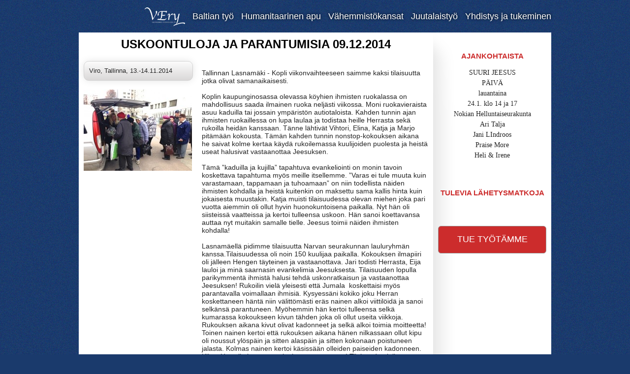

--- FILE ---
content_type: text/html; charset=UTF-8
request_url: http://www.very.fi/index.php/welcome/news/113
body_size: 3362
content:
<!doctype html>
<!--[if lt IE 7]> <html class="no-js ie6 oldie" lang="en"> <![endif]-->
<!--[if IE 7]>    <html class="no-js ie7 oldie" lang="en"> <![endif]-->
<!--[if IE 8]>    <html class="no-js ie8 oldie" lang="en"> <![endif]-->
<!--[if gt IE 8]><!--> <html class="no-js" lang="en"> <!--<![endif]-->
<head>
  <meta charset="utf-8">

  <meta http-equiv="X-UA-Compatible" content="IE=edge,chrome=1">

  <title>Valtakunnan Evankeliumi Ry</title>
  <meta name="description" content="">
  <meta name="author" content="Antti Sand">
  <meta name="viewport" content="width=device-width,initial-scale=1">
  <link rel="stylesheet" href="http://www.very.fi/css/style.css">
  <link rel="stylesheet" href="http://www.very.fi/css/960_12_col.css">
  <link href='http://fonts.googleapis.com/css?family=Droid+Serif:400,700,400italic,700italic' rel='stylesheet' type='text/css'>
  <script src="http://www.very.fi/js/libs/modernizr-2.0.6.min.js"></script>
  </head>

<body>
  
  <div id="container">
    <header>
      <div class="container_12">
        <ul>
          <li><a href="http://www.very.fi/index.php/welcome"><img src="http://www.very.fi/img/logo.png" alt="Etusivu" title="Etusivu" /></a></li>
          <li>
            <a href="http://www.very.fi/index.php/welcome/page/viro">Baltian työ</a>            <ul>
              <li><a href="http://www.very.fi/index.php/welcome/page/viro">Viron työ</a></li>
              <li><a href="http://www.very.fi/index.php/welcome/page/latvia">Latvian työ</a></li>
            </ul>
          </li>
          <li><a href="http://www.very.fi/index.php/welcome/page/humanitaarinen_apu">Humanitaarinen apu</a></li>
          <li>
            <a href="http://www.very.fi/index.php/welcome/page/vahemmistokansat">Vähemmistökansat</a></li>
          <li><a href="http://www.very.fi/index.php/welcome/page/juutalaistyo">Juutalaistyö</a></li>
          <!--<li><a href="http://www.very.fi/index.php/welcome/naistentyo">Very-naiset</a></li>-->
          <li><a href="http://www.very.fi/index.php/welcome/yhdistys">Yhdistys ja tukeminen</a></li>
        </ul>
      </div>
    </header>
    <div id="banner">
      <div class="container_12">
                </div>
    </div>
    <div id="main" role="main">
      <div id="blog" class="container_12">
                <div class="grid_9">
          <h2>Uskoontuloja ja parantumisia 09.12.2014</h2>
          <div class="grid_3 alpha bloginfo">
            <div class="dateArrow">
              Viro, Tallinna, 13.-14.11.2014            </div>
            <div class="lines">&nbsp;</div>
            <img src="http://www.very.fi/uploads/thumbs//1418122872uutiskuva.JPG" alt="Uskoontuloja ja parantumisia" />
          </div>
          <div class="grid_6 omega blog">
            <p><p style="margin: 0px; font-size: 14px; line-height: normal; font-family: Helvetica; color: #232323;"><span style="letter-spacing: 0.0px;">Tallinnan Lasnam&auml;ki - Kopli viikonvaihteeseen saimme kaksi tilaisuutta jotka olivat samanaikaisesti.</span></p>
<p style="margin: 0px; font-size: 14px; line-height: normal; font-family: Helvetica; color: #232323;"><span style="letter-spacing: 0.0px;">&nbsp;</span></p>
<p style="margin: 0px; font-size: 14px; line-height: normal; font-family: Helvetica; color: #232323;"><span style="letter-spacing: 0.0px;">Koplin kaupunginosassa olevassa k&ouml;yhien ihmisten ruokalassa on mahdollisuus saada ilmainen ruoka nelj&auml;sti viikossa. Moni ruokavieraista asuu kaduilla tai jossain ymp&auml;rist&ouml;n autiotaloista. Kahden tunnin ajan ihmisten ruokaillessa on lupa laulaa ja todistaa heille Herrasta sek&auml; rukoilla heid&auml;n kanssaan. T&auml;nne l&auml;htiv&auml;t Vihtori, Elina, Katja ja Marjo pit&auml;m&auml;&auml;n kokousta. T&auml;m&auml;n kahden tunnin nonstop-kokouksen aikana he saivat kolme kertaa k&auml;yd&auml; rukoilemassa kuulijoiden puolesta ja heist&auml; useat halusivat vastaanottaa Jeesuksen.</span></p>
<p style="margin: 0px; font-size: 14px; line-height: normal; font-family: Helvetica; color: #232323;"><span style="letter-spacing: 0.0px;">&nbsp;</span></p>
<p style="margin: 0px; font-size: 14px; line-height: normal; font-family: Helvetica; color: #232323;"><span style="letter-spacing: 0.0px;">T&auml;m&auml; &rdquo;kaduilla ja kujilla&rdquo; tapahtuva evankeliointi on monin tavoin koskettava tapahtuma my&ouml;s meille itsellemme. &rdquo;Varas ei tule muuta kuin varastamaan, tappamaan ja tuhoamaan&rdquo; on niin todellista n&auml;iden ihmisten kohdalla ja heist&auml; kuitenkin on maksettu sama kallis hinta kuin jokaisesta muustakin. Katja muisti tilaisuudessa olevan miehen joka pari vuotta aiemmin oli ollut hyvin huonokuntoisena paikalla. Nyt h&auml;n oli siisteiss&auml; vaatteissa ja kertoi tulleensa uskoon. H&auml;n sanoi koettavansa auttaa nyt muitakin samalle tielle. Jeesus toimii n&auml;iden ihmisten kohdalla!</span></p>
<p style="margin: 0px; font-size: 14px; line-height: normal; font-family: Helvetica; color: #232323;"><span style="letter-spacing: 0.0px;">&nbsp;</span></p>
<p style="margin: 0px; font-size: 14px; line-height: normal; font-family: Helvetica; color: #232323;"><span style="letter-spacing: 0.0px;">Lasnam&auml;ell&auml; pidimme tilaisuutta Narvan seurakunnan lauluryhm&auml;n kanssa.Tilaisuudessa oli noin 150 kuulijaa paikalla. Kokouksen ilmapiiri oli j&auml;lleen Hengen t&auml;yteinen ja vastaanottava. Jari todisti Herrasta, Eija lauloi ja min&auml; saarnasin evankelimia Jeesuksesta. Tilaisuuden lopulla parikymment&auml; ihmist&auml; halusi tehd&auml; uskonratkaisun ja vastaanottaa Jeesuksen! Rukoilin viel&auml; yleisesti ett&auml; Jumala&nbsp; koskettaisi my&ouml;s parantavalla voimallaan ihmisi&auml;. Kysyess&auml;ni kokiko joku Herran koskettaneen h&auml;nt&auml; niin v&auml;litt&ouml;m&auml;sti er&auml;s nainen alkoi viittil&ouml;id&auml; ja sanoi selk&auml;ns&auml; parantuneen. My&ouml;hemmin h&auml;n kertoi tulleensa selk&auml; kumarassa kokoukseen kivun t&auml;hden joka oli ollut useita viikkoja. Rukouksen aikana kivut olivat kadonneet ja selk&auml; alkoi toimia moitteetta! Toinen nainen kertoi ett&auml; rukouksen aikana h&auml;nen nilkassaan ollut kipu oli noussut yl&ouml;sp&auml;in ja sitten alasp&auml;in ja sitten kokonaan poistuneen jalasta. Kolmas nainen kertoi k&auml;siss&auml;&auml;n olleiden paiseiden kadonneen. Kiitos Herralle h&auml;nen moninaisesta armostaan! Tilaisuuden j&auml;lkeen jaoimme my&ouml;s ruokapussit kaikille tarvitseville. &nbsp;</span></p>
<p>&nbsp;<span style="letter-spacing: 0px; color: #232323; font-family: Helvetica; font-size: 14px; line-height: normal;">Kiitt&auml;en Jumalaa, Juha, Vihtori, Elina, Eija, Katja, Marjo ja Jari!</span></p></p>
            <img src="http://www.very.fi/uploads/1418122872kuva0.JPG" alt="Somistekuva" width="460" height="345" /><br /><br /><img src="http://www.very.fi/uploads/1418122872kuva1.JPG" alt="Somistekuva" width="460" height="345" /><br /><br /><img src="http://www.very.fi/uploads/1418122872kuva2.JPG" alt="Somistekuva" width="460" height="345" /><br /><br /><img src="http://www.very.fi/uploads/1418122872kuva3.JPG" alt="Somistekuva" width="460" height="345" /><br /><br />          </div>

          <div class="arkistoon">
            <p>
              <a href="http://www.very.fi/index.php/welcome">Palaa etusivulle</a>            </p>
          </div>

          <div class="arkistoon">
            <p>
              <a href="http://www.very.fi/index.php/welcome/arkisto">Siirry uutisarkistoon</a>            </p>
          </div>

          
        </div>        <div class="grid_3">

          
                   <div class="sidebox">
          <h3>Ajankohtaista</h3>
          <p>
               SUURI JEESUS<br />
           PÄIVÄ<br />
        lauantaina<br />
  24.1. klo 14 ja 17<br />
           Nokian               Helluntaiseurakunta             <br />
         Ari Talja<br />
    Jani LIndroos<br />
      Praise More<br />
      Heli & Irene          </p>
         </div>

          <div class="sidebox">
           <h3>Tulevia lähetysmatkoja</h3>
            <p>
                          </p>
          </div>

          
          <div class="tukeminen">
            <p>
              <a href="http://www.very.fi/index.php/welcome/yhdistys">Tue työtämme</a>            </p>
          </div>

                  </div>
      </div>
    </div>
    <footer>
      <div class="container_12">
          <p>Valtakunnan Evankeliumi ry - 
          Parkanonkatu 23 C 12, 33720 Tampere - 
          040-5819662 / Juha Kotisaari - 
          <a href="mailto:info@very.fi">info@very.fi</a></p>
      </div>
    </footer>
  </div> <!--! end of #container -->


  <script src="//ajax.googleapis.com/ajax/libs/jquery/1.7/jquery.min.js"></script>
  <script>window.jQuery || document.write('<script src="http://www.very.fi/js/libs/jquery-1.7.min.js"><\/script>')</script>
    <script defer src="http://www.very.fi/js/plugins.js"></script>
  <script defer src="http://www.very.fi/js/script.js"></script>
  <script type="text/javascript">

  var _gaq = _gaq || [];
  _gaq.push(['_setAccount', 'UA-37300526-1']);
  _gaq.push(['_trackPageview']);

  (function() {
    var ga = document.createElement('script'); ga.type = 'text/javascript'; ga.async = true;
    ga.src = ('https:' == document.location.protocol ? 'https://ssl' : 'http://www') + '.google-analytics.com/ga.js';
    var s = document.getElementsByTagName('script')[0]; s.parentNode.insertBefore(ga, s);
  })();

</script>
  <!--[if lt IE 7 ]>
    <script src="//ajax.googleapis.com/ajax/libs/chrome-frame/1.0.3/CFInstall.min.js"></script>
    <script>window.attachEvent('onload',function(){CFInstall.check({mode:'overlay'})})</script>
  <![endif]-->
  
</body>
</html>


--- FILE ---
content_type: text/css
request_url: http://www.very.fi/css/style.css
body_size: 6139
content:
/* 
* HTML5 ✰ Boilerplate
*
* What follows is the result of much research on cross-browser styling. 
* Credit left inline and big thanks to Nicolas Gallagher, Jonathan Neal,
* Kroc Camen, and the H5BP dev community and team.
*
* Detailed information about this CSS: h5bp.com/css
* 
* ==|== normalize ==========================================================
*/


/* =============================================================================
HTML5 display definitions
========================================================================== */

article, aside, details, figcaption, figure, footer, header, hgroup, nav, section { display: block; }
audio, canvas, video { display: inline-block; *display: inline; *zoom: 1; }
audio:not([controls]) { display: none; }
[hidden] { display: none; }

/* =============================================================================
Base
========================================================================== */

/*
* 1. Correct text resizing oddly in IE6/7 when body font-size is set using em units
* 2. Force vertical scrollbar in non-IE
* 3. Prevent iOS text size adjust on device orientation change, without disabling user zoom: h5bp.com/g
*/

html { font-size: 100%; overflow-y: scroll; -webkit-text-size-adjust: 100%; -ms-text-size-adjust: 100%; }

body { margin: 0; font-size: 13px; line-height: 1.231; }

body, button, input, select, textarea { font-family: sans-serif; color: #222; }

/* 
* Remove text-shadow in selection highlight: h5bp.com/i
* These selection declarations have to be separate
* Also: hot pink! (or customize the background color to match your design)
*/

::-moz-selection { background: #fe57a1; color: #fff; text-shadow: none; }
::selection { background: #fe57a1; color: #fff; text-shadow: none; }


/* =============================================================================
Links
========================================================================== */

a { color: #00e; }
a:hover { color: #06e; }
a:focus { outline: thin dotted; }

/* Improve readability when focused and hovered in all browsers: h5bp.com/h */
a:hover, a:active { outline: 0; }


/* =============================================================================
Typography
========================================================================== */

abbr[title] { border-bottom: 1px dotted; }

b, strong { font-weight: bold; }

blockquote { margin: 1em 40px; }

dfn { font-style: italic; }

hr { display: block; height: 1px; border: 0; border-top: 1px solid #ccc; margin: 1em 0; padding: 0; }

ins { background: #ff9; color: #000; text-decoration: none; }

mark { background: #ff0; color: #000; font-style: italic; font-weight: bold; }

/* Redeclare monospace font family: h5bp.com/j */
pre, code, kbd, samp { font-family: monospace, monospace; _font-family: 'courier new', monospace; font-size: 1em; }

/* Improve readability of pre-formatted text in all browsers */
pre { white-space: pre; white-space: pre-wrap; word-wrap: break-word; }

q { quotes: none; }
q:before, q:after { content: ""; content: none; }

small { font-size: 85%; }

/* Position subscript and superscript content without affecting line-height: h5bp.com/k */
sub, sup { font-size: 75%; line-height: 0; position: relative; vertical-align: baseline; }
sup { top: -0.5em; }
sub { bottom: -0.25em; }


/* =============================================================================
Lists
========================================================================== */

ul, ol { margin: 1em 0; padding: 0 0 0 40px; }
dd { margin: 0 0 0 40px; }
nav ul, nav ol { list-style: none; list-style-image: none; margin: 0; padding: 0; }


/* =============================================================================
Embedded content
========================================================================== */

/*
* 1. Improve image quality when scaled in IE7: h5bp.com/d
* 2. Remove the gap between images and borders on image containers: h5bp.com/e 
*/

img { border: 0; -ms-interpolation-mode: bicubic; vertical-align: middle; }

/*
* Correct overflow not hidden in IE9 
*/

svg:not(:root) { overflow: hidden; }


/* =============================================================================
Figures
========================================================================== */

figure { margin: 0; }


/* =============================================================================
Forms
========================================================================== */

form { margin: 0; }
fieldset { border: 0; margin: 0; padding: 0; }

/* Indicate that 'label' will shift focus to the associated form element */
label { cursor: pointer; }

/* 
* 1. Correct color not inheriting in IE6/7/8/9 
* 2. Correct alignment displayed oddly in IE6/7 
*/

legend { border: 0; *margin-left: -7px; padding: 0; }

/*
* 1. Correct font-size not inheriting in all browsers
* 2. Remove margins in FF3/4 S5 Chrome
* 3. Define consistent vertical alignment display in all browsers
*/

button, input, select, textarea { font-size: 100%; margin: 0; vertical-align: baseline; *vertical-align: middle; }

/*
* 1. Define line-height as normal to match FF3/4 (set using !important in the UA stylesheet)
* 2. Correct inner spacing displayed oddly in IE6/7
*/

button, input { line-height: normal; *overflow: visible; }

/*
* Reintroduce inner spacing in 'table' to avoid overlap and whitespace issues in IE6/7
*/

table button, table input { *overflow: auto; }

/*
* 1. Display hand cursor for clickable form elements
* 2. Allow styling of clickable form elements in iOS
*/

button, input[type="button"], input[type="reset"], input[type="submit"] { cursor: pointer; -webkit-appearance: button; }

/*
* Consistent box sizing and appearance
*/

input[type="checkbox"], input[type="radio"] { box-sizing: border-box; }
input[type="search"] { -webkit-appearance: textfield; -moz-box-sizing: content-box; -webkit-box-sizing: content-box; box-sizing: content-box; }
input[type="search"]::-webkit-search-decoration { -webkit-appearance: none; }

/* 
* Remove inner padding and border in FF3/4: h5bp.com/l 
*/

button::-moz-focus-inner, input::-moz-focus-inner { border: 0; padding: 0; }

/* 
* 1. Remove default vertical scrollbar in IE6/7/8/9 
* 2. Allow only vertical resizing
*/

textarea { overflow: auto; vertical-align: top; resize: vertical; }

/* Colors for form validity */
input:valid, textarea:valid {  }
input:invalid, textarea:invalid { background-color: #f0dddd; }


/* =============================================================================
Tables
========================================================================== */

table { border-collapse: collapse; border-spacing: 0; }
td { vertical-align: top; }


/* ==|== primary styles =====================================================
Author: Antti Sand
========================================================================== */
html
{
	background: #1a3a6c url(../img/tile.jpg);
}

body
{
	font: 13px/18px "Helvetica Neue", Arial, Helvetica, sans-serif;
}

/*
***************************
** =adminbar
***************************
*/

@font-face{ 
	font-family: 'WebSymbolsRegular';
	src: url('../fonts/websymbols-regular-webfont.eot');
	src: url('../fonts/websymbols-regular-webfont.eot?#iefix') format('embedded-opentype'),
	   url('../fonts/websymbols-regular-webfont.woff') format('woff'),
	   url('../fonts/websymbols-regular-webfont.ttf') format('truetype'),
	   url('../fonts/websymbols-regular-webfont.svg#WebSymbolsRegular') format('svg');
}

div#adminbar
{
	background: #222222;
	background: rgba(0, 0, 0, 0.8);
	background-image: -webkit-linear-gradient(top, #333333, #222222);
	background-image: -moz-linear-gradient(top, #333333, #222222);
	background-image: -o-linear-gradient(top, #333333, #222222);
	background-image: -ms-linear-gradient(top, #333333, #222222);
	background-image: linear-gradient(top, #333333, #222222);
	height: 49px;
	position: fixed;
	line-height: 28px;
	padding-top: 21px;
	font-family: 'Droid Serif', serif;
	width: 100%;
	color: #f1f1f1;
	-webkit-box-shadow: 0px 2px rgba(0, 0, 0, 0.6);
	-moz-box-shadow: 0px 2px rgba(0, 0, 0, 0.6);
	box-shadow: 0px 2px rgba(0, 0, 0, 0.6);
	z-index: 9999;
}

#adminbar a
{
	border: 1px solid #585858;
	padding: 0 10px;
	height: 28px;
	display: inline-block;
	min-width: 10px;
	color: #585858;
	text-decoration: none; 
	-webkit-border-radius: 3px;
	-moz-border-radius: 3px;
	border-radius: 3px;
	font-family: 'WebSymbolsRegular';
	position: relative;
}

#adminbar a span
{
	font-family: Arial, sans-serif;
	font-weight: bold;
	font-size: 10px;
	position: absolute;
	left: 50%;
	bottom: 200px;
	background: #000000;
	padding: 0 10px;
	color: #e0e0e0;
	line-height: 24px;
	height: 24px;
	white-space: nowrap;
}

#adminbar a span::before
{
	content: "";
	display: block;
	border-left: 6px solid #000000;
	border-top: 6px solid transparent;
	top: -6px;
	left: 0px;
	position: absolute;
}

#adminbar a:hover
{
	border: 1px solid #b5b5b5;
	color: #d1d1d1;
	-webkit-box-shadow: 0px 2px rgba(0, 0, 0, 0.6);
	-moz-box-shadow: 0px 2px rgba(0, 0, 0, 0.6);
	box-shadow: 0px 2px rgba(0, 0, 0, 0.6);
}

#adminbar a:hover span
{
	bottom: -35px;
}

#adminbar #admin-u
{
	border-right-width: 0px;
	margin-right: -3px;
	-webkit-border-radius: 3px 0 0 3px;
	-moz-border-radius: 3px 0 0 3px;
	border-radius: 3px 0 0 3px;
}

#adminbar #admin-u:hover
{
	border-right-width: 1px;
	margin-right: -3px;
	padding-right: 9px;
}

#adminbar #admin-x
{
	-webkit-border-radius: 0 3px 3px 0;
	-moz-border-radius: 0 3px 3px 0;
	border-radius: 0 3px 3px 0; 
}

/*
***************************
** =notification
***************************
*/
.notification
{
	margin-top: 10px;
	padding: 6px;
	font-size: 14px;
	color: #2f7c00;
	font-weight: bold;
	border: 1px solid #61e967;
	-moz-border-radius: 3px;
	-webkit-border-radius: 3px;
	border-radius: 3px;
	background: #daf7d7;
	background-image: linear-gradient(bottom, rgb(207,244,197) 0%, rgb(228,249,230) 100%);
	background-image: -o-linear-gradient(bottom, rgb(207,244,197) 0%, rgb(228,249,230) 100%);
	background-image: -moz-linear-gradient(bottom, rgb(207,244,197) 0%, rgb(228,249,230) 100%);
	background-image: -webkit-linear-gradient(bottom, rgb(207,244,197) 0%, rgb(228,249,230) 100%);
	background-image: -ms-linear-gradient(bottom, rgb(207,244,197) 0%, rgb(228,249,230) 100%);

	background-image: -webkit-gradient(
		linear,
		left bottom,
		left top,
		color-stop(0, rgb(207,244,197)),
		color-stop(1, rgb(228,249,230))
	);
}

/*
***************************
** =header
***************************
*/

header
{
	height: 66px;
}

/*
***************************
** =main menu
***************************
*/

header ul
{
	list-style: none;
	margin: 0px;
	padding: 0px;
	float: right;
}

header ul li
{
	float: left;
	padding-left: 15px;
	position: relative;
}

header ul li:hover ul
{
	display: block;
}

header ul li a
{
	font-family: Arial, sans-serif;
	font-size: 18px;
	color: #FFFFFF;
	text-decoration: none;
	line-height: 66px;
	-moz-text-shadow: 0 0 5px #000;
	-webkit-text-shadow: 0 0 5px #000;
	text-shadow: 0 0 5px #000;
}

header ul li a:hover
{
	color: #cccccc;
}

header ul li ul
{
	display: none;
	position: absolute;
	left: 0px;
	background: #333;
	border: 1px solid #666666;
}

header li ul li, header li ul li a
{
	float: none;
	height: 25px;
	line-height: 25px;
	padding-left: 10px;
}

header li ul li
{
	_display: inline; /* korjaus IE6 bugiin */
}

header li ul li a
{
	width: 250px;
	display: block;
}

/*
***************************
** =banner
***************************
*/

div#banner
{
	
}

div#banner div
{
	/*background: transparent url(../img/bannerTop.jpg) repeat-x;*/
	background-color: #666666;
	/*height: 340px;*/
}

div#banner img
{
	/*padding-top: 20px;*/
}

/*
***************************
** =main
***************************
*/

div#main
{
}

h2
{
	font: 24px Arial, sans-serif;
	font-weight: bold;
	text-transform: uppercase;
	margin: 10px 0px 20px;
	color: black;
	text-shadow: 1px 1px 0 #fff;
	text-align: center;
}

h2 a
{
	color: black;
	text-decoration: none;
}

div.kuvakehys
{
	width: 100%;
	text-align: center;
	margin-right: 40px;
}

img.blogimage
{
	border: 3px solid #fff;
	-webkit-box-shadow: 0 0 5px #000;
	-moz-box-shadow: 0 0 5px #000;
	box-shadow: 0 0 5px #000;
	width: 320px;
}

div.blog
{
	margin-bottom: 100px;
	font-size: 16px;
	line-height: 1.8em;
}

div#blog
{
	background: #ffffff url(../img/sideShadow.png) no-repeat;
	background-position: 720px 0px;
}

div#blog div.grid_9 > table.newsitemtable:first-child
{
	margin-top: 40px;
}

div.divider
{
	width: 66%;
	height: 1px;
	border-top: 1px solid #333;
	margin: 20px auto;

}

div.arkistoon
{
	border: 1px solid #999999;
	-moz-border-radius: 6px;
	-webkit-border-radius: 6px;
	border-radius: 6px;
	text-align: center;
	margin-bottom: 20px;
	padding: 4px;
	clear: both;
	background-color: #333333;
}

div.tukeminen
{
	border: 1px solid #999999;
	-moz-border-radius: 6px;
	-webkit-border-radius: 6px;
	border-radius: 6px;
	text-align: center;
	margin: 40px 0 0;
	padding: 4px;
	clear: both;
	background-color: #cc2c2c;
	text-transform: uppercase;
}

div.tukeminen a
{
	color: white;
	font-size: 18px;
	text-decoration: none;
}

div.arkistoon p
{
	margin: 0px;
}

div.arkistoon a
{
	text-decoration: none;
	color: #ffffff;
}

div#photogallery img
{
	float: left;
	margin-right: 20px;
	margin-bottom: 20px;
	padding: 4px;
	border: 1px solid #ccc;
	background: #fff;
}


img.sivukuva
{
	margin-bottom: 10px;
}

#slideshow { 
    position: relative; 
    width: 960px; 
    height: 340px; 
}

#slideshow > div { 
    position: absolute; 
    top: 0px; 
    left: 0px; 
    right: 0px; 
    bottom: 0px; 
}

div.logindiv
{
	width: 920px;
	margin: 100px auto;
	background: #fff;
	border-radius: 10px;
	padding: 20px;
}

/*
***************************
** =sidebox
***************************
*/

div.sidebox
{
	padding: 4px;
	margin-top: 20px;
}

div.sidebox h3
{
	text-align: center;
	text-transform: uppercase;
	color: #cc2c2c;
	text-shadow: 1px 1px 0 #fff;
	margin-bottom: 0px;
}

div.sidebox p
{
	font: 14px/21px Georgia, "Times New Roman", Times, serif;
	text-align: center;
}

div.dateArrow
{
	width: 200px;
	padding: 10px;
	background: #fcfcfc; 
	background: linear-gradient(top, #fcfcfc 0%,#dad8d8 100%); 
	background: -moz-linear-gradient(top, #fcfcfc 0%, #dad8d8 100%); 
	background: -webkit-linear-gradient(top, #fcfcfc 0%,#dad8d8 100%); 
	border: 1px solid #d2d2d2;
	border-radius: 10px;
	-moz-border-radius: 10px;
	-webkit-border-radius: 10px;
	box-shadow: 0px 0px 15px rgba(0,0,0,0.1);
	-moz-box-shadow: 0px 0px 15px rgba(0,0,0,0.1);
	-webkit-box-shadow: 0px 0px 15px rgba(0,0,0,0.1);
}

/*
***************************
** =footer
***************************
*/

footer
{
	font-family: 'Droid Serif', serif;
	color: #f1f1f1;
}

footer a
{
	color: #666666;
	text-decoration: none;
}

footer div
{
	text-align: center;
	padding: 10px 0 20px;
	background: url(../img/footer.jpg) repeat-x bottom;
}

/*
***************************
** =forms
***************************
*/
label
{
	font-weight: bold;
	display: block;
}

a#addimage
{
	border: 1px solid #999999;
	-moz-border-radius: 6px;
	-webkit-border-radius: 6px;
	border-radius: 6px;
	background: #e9e9e1;
	background-image: linear-gradient(bottom, rgb(209,209,201) 0%, rgb(233,233,225) 100%);
	background-image: -o-linear-gradient(bottom, rgb(209,209,201) 0%, rgb(233,233,225) 100%);
	background-image: -moz-linear-gradient(bottom, rgb(209,209,201) 0%, rgb(233,233,225) 100%);
	background-image: -webkit-linear-gradient(bottom, rgb(209,209,201) 0%, rgb(233,233,225) 100%);
	background-image: -ms-linear-gradient(bottom, rgb(209,209,201) 0%, rgb(233,233,225) 100%);

	background-image: -webkit-gradient(
		linear,
		left bottom,
		left top,
		color-stop(0, rgb(209,209,201)),
		color-stop(1, rgb(233,233,225))
	);
	text-align: center;
	display: block;
	width: 150px;
	margin-bottom: 20px;
	padding: 4px;
	text-decoration: none;
	padding: 6px;
}

input#otsikko
{
	height: 30px;
	color: #666666;
	line-height: 30px;
	font-size: 16px;
	font-weight: bold;
}

input[type=submit]
{
	background: #4D90FE;
	background-image: -webkit-linear-gradient(top,#4d90fe,#4787ed);
	background-image: -moz-linear-gradient(top,#4d90fe,#4787ed);
	background-image: -o-linear-gradient(top,#4d90fe,#4787ed);
	background-image: -ms-linear-gradient(top,#4d90fe,#4787ed);
	background-image: linear-gradient(top,#4d90fe,#4787ed);
	border: 1px solid #3079ED;
	color: white;
	font-weight: bold;
	text-align: center;
	height: 29px;
	line-height: 27px;
	-webkit-user-select: none;
	-webkit-border-radius: 2px;
	-moz-border-radius: 2px;
	border-radius: 2px;
}

input[type=submit]:hover
{
	border: 1px solid #2F5BB7;
	background: #357ae8;
	background-image: -webkit-linear-gradient(top,#4d90fe,#357ae8);
	background-image: -moz-linear-gradient(top,#4d90fe,#357ae8);
	background-image: -o-linear-gradient(top,#4d90fe,#357ae8);
	background-image: -ms-linear-gradient(top,#4d90fe,#357ae8);
	background-image: linear-gradient(top,#4d90fe,#357ae8);
	-webkit-box-shadow: rgba(0,0,0,0.01) 0px 1px 1px 0px;
	-moz-box-shadow: rgba(0,0,0,0.01) 0px 1px 1px 0px;
	box-shadow: rgba(0,0,0,0.01) 0px 1px 1px 0px;
}

.cancel
{
	display: inline-block;
	height: 27px;
	line-height: 27px;
	color: white;
	border: 1px solid #b7322f;
	background: #e8353b;
	-webkit-user-select: none;
	-webkit-border-radius: 2px;
	-moz-border-radius: 2px;
	border-radius: 2px;
	text-align: center;
	margin-right: 10px;
	padding: 0px 6px;
	text-decoration: none;
}

.cancel:hover
{
	color: #fff;
}

.delpic
{
	color: red;
	cursor: pointer;
}

/* ==========================================================================
Elements    
==========================================================================*/

.button
{
	background: #4D90FE;
	background-image: -webkit-gradient(linear, left top, left bottom, from(#4d90fe), to(#4787ed));
	background-image: -webkit-linear-gradient(top,#4D90FE,#4787ed);
	background-image: -moz-linear-gradient(top,#4d90fe,#4787ed);
	background-image: -o-linear-gradient(top,#4d90fe,#4787ed);
	background-image: -ms-linear-gradient(top,#4d90fe,#4787ed);
	background-image: linear-gradient(top,#4d90fe,#4787ed);
	border: 1px solid #3079ED;
	color: #ffffff;
	height: 67px;
	line-height: 67px;
	text-align: center;
	font-weight: bold;
	display: inline block;
	min-width: 54px;
	-webkit-border-radius: 2px;
	-moz-border-radius: 2px;
	border-radius: 2px;
	padding: 6px 8px;
	text-decoration: none;
}

.button:hover
{
	border: 1px solid #2F5BB7;
	color: #ffffff;
	background: #357AE8;
	background-image: -webkit-gradient(linear, left top, left bottom, from(#4D90FE), to(#357AE8));
	background-image: -webkit-linear-gradient(top,#4D90FE,#357AE8);
	background-image: -moz-linear-gradient(top,#4D90FE,#357AE8);
	background-image: -o-linear-gradient(top,#4D90FE,#357AE8);
	background-image: -ms-linear-gradient(top,#4D90FE,#357AE8);
	background-image: linear-gradient(top,#4D90FE,#357AE8);
}

td
{
	background: #ffffff;
	border-right: 1px solid #ccc;
}

table.newsitemtable h2
{
	margin-top: 0px;
	padding-top: 0px;
}

table.newsitemtable td
{
	background: transparent;
	border-right: none;
}

@charset "utf-8";
/* CSS Document */

/**********************************************************************************/
/**********************************************************************************/
/* FRESH FORMS */
/**********************************************************************************/
/**********************************************************************************/


.form_white {
/* GENERAL */
width:250px;
padding:10px 5px;
margin:5px;
text-decoration: none;
font-family: Arial, Helvetica, sans-serif;
font-size: 12px;
outline:none;

/* BACKGROUND GRADIENTS */
background: #F6F6F6;
background: -moz-linear-gradient(top, #EEE, #FFF 35%);
background: -webkit-gradient(linear, left top, left bottom, color-stop(0, #EEE), color-stop(.25, #FFF));
filter:  progid:DXImageTransform.Microsoft.gradient(startColorStr='#EEEEEE', EndColorStr='#FFFFFF'); /* IE6,IE7 only */
-ms-filter: "progid:DXImageTransform.Microsoft.gradient(startColorStr='#EEEEEE', EndColorStr='#FFFFFF')"; /* IE8 only */

/* BORDER RADIUS */
-moz-border-radius: 10px;
-webkit-border-radius: 10px;
border-radius: 10px;

/* BORDERS */
border:1px solid #CCC;

/* TEXT COLOR & SHADOW */
color:#666;

/* INNER SHADOW & OUTER SHADOW */
box-shadow: 0 0px 3px #F0F0F0;
-webkit-box-shadow: 0 0px 3px #F0F0F0;
-moz-box-shadow: 0 2px 3px #F0F0F0;

}

.form_white:hover {
border:1px solid #AAA;
}

.form_white:focus {

/* INNER SHADOW & OUTER SHADOW */
-webkit-box-shadow: 0 0px 20px #90cfff;
-moz-box-shadow: 0 0px 20px #90cfff;

}

/*////////////////////////////////////////////////////////////////////////////////////////////////////////////////////////////////*/


.form_transparent {
/* GENERAL */
width:250px;
padding:10px 5px;
margin:5px;
text-decoration: none;
font-family: Arial, Helvetica, sans-serif;
font-size: 12px;
outline:none;

/* BACKGROUND GRADIENTS */
background: #808080;
background: -moz-linear-gradient(top, rgba(0,0,0,0.35), rgba(0,0,0,0.2) 80%);
background: -webkit-gradient(linear, left top, left bottom, color-stop(0, rgba(0,0,0,0.45)), color-stop(.8, rgba(0,0,0,0.2)));
filter:  progid:DXImageTransform.Microsoft.gradient(startColorStr='#555555', EndColorStr='#808080'); /* IE6,IE7 only */
-ms-filter: "progid:DXImageTransform.Microsoft.gradient(startColorStr='#555555', EndColorStr='#808080')"; /* IE8 only */

/* BORDER RADIUS */
-moz-border-radius: 10px;
-webkit-border-radius: 10px;
border-radius: 10px;

/* BORDERS */
border:none;

/* TEXT COLOR & SHADOW */
color:#FFF;
text-shadow: 0 1px 1px rgba(0,0,0,0.8);

/* INNER SHADOW & OUTER SHADOW */
box-shadow:inset 0 5px 10px rgba(0,0,0,0.20), 0 1px 0px rgba(255,255,255,0.4), 0 -1px 0px rgba(0,0,0,0.6), 0 -3px 10px rgba(255,255,255,0.1), 0 3px 20px rgba(0,0,0,0.15);
-webkit-box-shadow:0 1px 0px rgba(255,255,255,0.4), 0 -1px 0px rgba(0,0,0,0.6), 0 -3px 10px rgba(255,255,255,0.1), 0 3px 20px rgba(0,0,0,0.15);
-moz-box-shadow:inset 0 5px 10px rgba(0,0,0,0.20), 0 1px 0px rgba(255,255,255,0.4), 0 -1px 0px rgba(0,0,0,0.6), 0 -3px 10px rgba(255,255,255,0.1), 0 3px 20px rgba(0,0,0,0.15);
}

.form_transparent:hover {

/* BACKGROUND GRADIENTS */
background: #808080;
background: -moz-linear-gradient(top, rgba(0,0,0,0.40), rgba(0,0,0,0.25) 80%);
background: -webkit-gradient(linear, left top, left bottom, color-stop(0, rgba(0,0,0,0.40)), color-stop(.8, rgba(0,0,0,0.20)));
filter:  progid:DXImageTransform.Microsoft.gradient(startColorStr='#555555', EndColorStr='#808080'); /* IE6,IE7 only */
-ms-filter: "progid:DXImageTransform.Microsoft.gradient(startColorStr='#555555', EndColorStr='#808080')"; /* IE8 only */

}

.form_transparent:focus {

/* BACKGROUND GRADIENTS */
background: #808080;
background: -moz-linear-gradient(top, rgba(0,0,0,0.40), rgba(0,0,0,0.25) 80%);
background: -webkit-gradient(linear, left top, left bottom, color-stop(0, rgba(0,0,0,0.40)), color-stop(.8, rgba(0,0,0,0.20)));
filter:  progid:DXImageTransform.Microsoft.gradient(startColorStr='#555555', EndColorStr='#808080'); /* IE6,IE7 only */
-ms-filter: "progid:DXImageTransform.Microsoft.gradient(startColorStr='#555555', EndColorStr='#808080')"; /* IE8 only */

}

/*////////////////////////////////////////////////////////////////////////////////////////////////////////´////////////////////////*/


/* ==|== non-semantic helper classes ========================================
Please define your styles before this section.
========================================================================== */

/* For image replacement */
.ir { display: block; border: 0; text-indent: -999em; overflow: hidden; background-color: transparent; background-repeat: no-repeat; text-align: left; direction: ltr; }
.ir br { display: none; }

/* Hide from both screenreaders and browsers: h5bp.com/u */
.hidden { display: none !important; visibility: hidden; }

/* Hide only visually, but have it available for screenreaders: h5bp.com/v */
.visuallyhidden { border: 0; clip: rect(0 0 0 0); height: 1px; margin: -1px; overflow: hidden; padding: 0; position: absolute; width: 1px; }

/* Extends the .visuallyhidden class to allow the element to be focusable when navigated to via the keyboard: h5bp.com/p */
.visuallyhidden.focusable:active, .visuallyhidden.focusable:focus { clip: auto; height: auto; margin: 0; overflow: visible; position: static; width: auto; }

/* Hide visually and from screenreaders, but maintain layout */
.invisible { visibility: hidden; }

/* Contain floats: h5bp.com/q */ 
.clearfix:before, .clearfix:after { content: ""; display: table; }
.clearfix:after { clear: both; }
.clearfix { zoom: 1; }



/* ==|== media queries ======================================================
PLACEHOLDER Media Queries for Responsive Design.
These override the primary ('mobile first') styles
Modify as content requires.
========================================================================== */

@media only screen and (min-width: 480px) {
/* Style adjustments for viewports 480px and over go here */

}

@media only screen and (min-width: 768px) {
/* Style adjustments for viewports 768px and over go here */

}



/* ==|== print styles =======================================================
Print styles.
Inlined to avoid required HTTP connection: h5bp.com/r
========================================================================== */

@media print {
* { background: transparent !important; color: black !important; text-shadow: none !important; filter:none !important; -ms-filter: none !important; } /* Black prints faster: h5bp.com/s */
a, a:visited { text-decoration: underline; }
a[href]:after { content: " (" attr(href) ")"; }
abbr[title]:after { content: " (" attr(title) ")"; }
.ir a:after, a[href^="javascript:"]:after, a[href^="#"]:after { content: ""; }  /* Don't show links for images, or javascript/internal links */
pre, blockquote { border: 1px solid #999; page-break-inside: avoid; }
thead { display: table-header-group; } /* h5bp.com/t */
tr, img { page-break-inside: avoid; }
img { max-width: 100% !important; }
@page { margin: 0.5cm; }
p, h2, h3 { orphans: 3; widows: 3; }
h2, h3 { page-break-after: avoid; }
}


--- FILE ---
content_type: text/javascript
request_url: http://www.very.fi/js/script.js
body_size: 445
content:
/*
	Author: Antti Sand
	Copyright: 2011 Antti Sand
*/
var counter = 0;
$("#addimages").html('<a href="javascript: void(null);" id="addimage">Lisää kuvia uutiseen</a>');
$("#addimage").live("click",
	function()
	{
		if(counter < 4)
		{
			$("#addimages").prepend('<p><label for="kuva'+counter+'">Valinnainen kuva #'+(counter+1)+'</label><br /><input type="file" name="kuva'+counter+'" id="kuva'+counter+'" /></p>');
			counter++;
		}
		else
		{
			alert("Uutiseen voidaan liittää maksimissaan 5 kuvaa.")
		}
	}
);

$(function()
{
	$("#slideshow > div:gt(0)").hide();

	setInterval(function() { 
	  $('#slideshow > div:first')
	    .fadeOut(1000)
	    .next()
	    .fadeIn(1000)
	    .end()
	    .appendTo('#slideshow');
	},  3000);
});